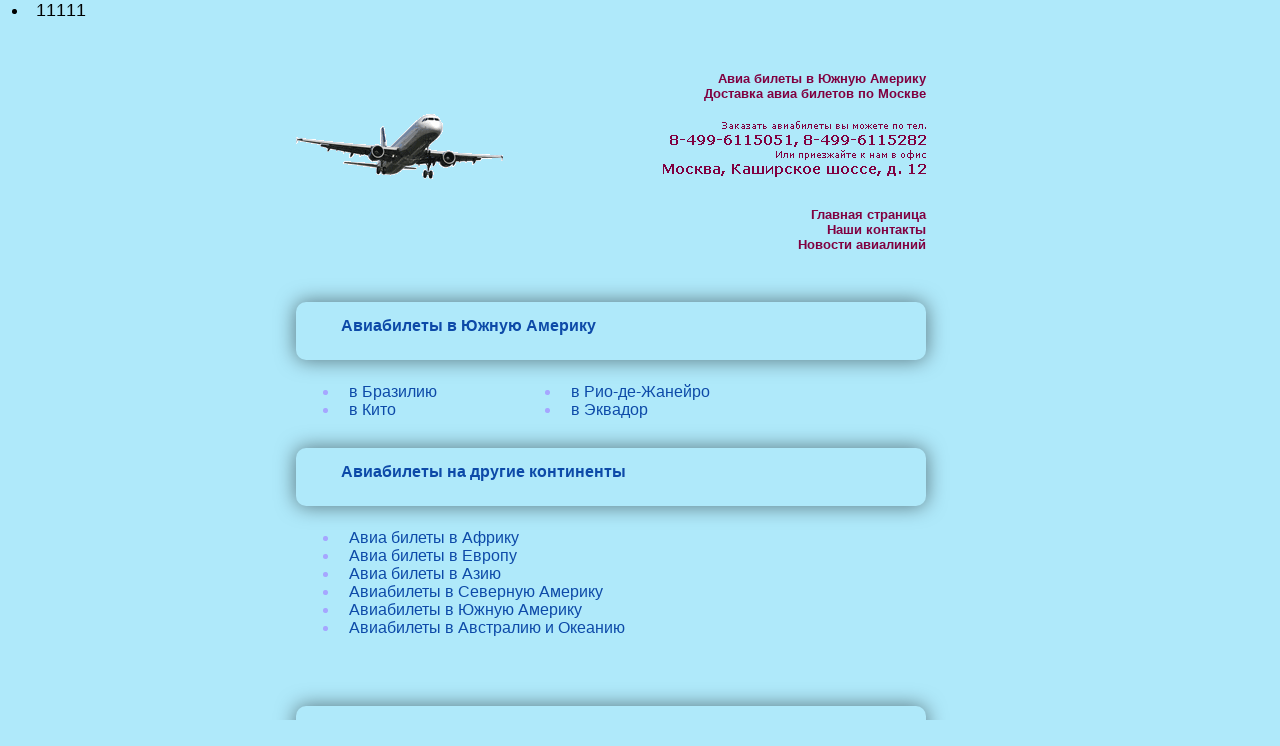

--- FILE ---
content_type: text/html
request_url: https://aviareisi.ru/aviabileti-south-america/
body_size: 3964
content:
<div style="margin-left: 12px; font-size:18px; padding-bottom:30px;">                            




<li>11111</li>







<!DOCTYPE HTML PUBLIC "-//W3C//DTD HTML 4.01//EN" "http://www.w3.org/TR/html4/strict.dtd">
<html>
<head>
<meta http-equiv="Content-Type" content="text/html; charset=utf-8">
<meta name="viewport" content="width=770">
<title>Авиабилеты в Южную Америку. Заказать, купить дешево билеты на самолет в Москве </title>
<meta name="Description" content="Авиабилеты в Москве. Бесплатное бронирование, заказ и продажа. Авиабилеты Аэрофлот, KLM, CSA, Lufthansa, Airfrance, AirBerlin, British Airways.">
<style type="text/css">
<!--
body { background-color: #afe9fa; ackground-position: center;margin: 0px;padding: 0px;font-family:Verdana, Arial, Helvetica, sans-serif;}
a:link {text-decoration-line:none; color:#0D4AA8;margin-left: 10px;}
a:visited {text-decoration:none; color:#0D4AA8;}
a:hover {text-decoration:underline; color:#0D4AA8;}
#fiel { margin-top:50px;}
#hdem {width: 630px;padding-left:50%;margin-left:-350px;height:40px; text-align:right; padding-right:70px; color:#800040; font-weight:bold; font-size:13px;}
#hder {width: 700px;padding-left:50%;margin-left:-350px;height: 130px;}
#cntn {width: 630px;padding-left:50%;margin-left:-350px;font-size:15px; margin-top: 30px;}
#cntn p {padding-left:20px;}
.news {width:630px;}
#cntn h1, #cntn h4, #cntn h2, #cntn h3  {
    
font-size: 16px;
color: #0D4AA8;
box-shadow: 0 0 20px rgba(0,0,0,0.5);
padding-left: 45px;
padding-top: 15px;
padding-bottom: 25px;
margin-bottom: 20px;
border-radius: 10px;
    
}

h3 a:hover {text-decoration:none;}
#cntn table.prcs{width:100%; margin-left:20px;}
#cntn table.prcs col.c1{vertical-align:top;}
#cntn table.prcs col.c2{width:150px;vertical-align:top;}
#cntn table.prcs td{padding-bottom:10px; padding-right:0px; padding-left:0px; padding-top:0px;vertical-align:top;}
#cntn table.prcs span.p15{color:#ff0000;}
#cntn table.prcs span.p16{font-size:15px;}
#cntn table.prcs span.p1{font-weight:bold; font-size:16px;color:#ff0000; padding-left:0px; padding-right:7px;}
#cntn table.prcs span.p1 a:link {color:#ff0000;}
#cntn table.prcs span.p1 a:hover {color:#ff0000; text-decoration:none;}
#cntn table.prcs span.p1 a:visited {color:#ff0000;}

#cntn table.prcs span.p11{font-weight:bold; font-size:14px;color:#ff0000; padding-left:0px; padding-right:7px;}
#cntn table.prcs span.p11 a:link {color:#ff0000;}
#cntn table.prcs span.p11 a:hover {color:#ff0000; text-decoration:none;}
#cntn table.prcs span.p11 a:visited {color:#ff0000;}

ul ul li {list-style-type: none;}
ul.p2 {margin-left:40px; padding-left:0px;}
ul.p3 { width:600px;margin-left:40px; padding-left:0px; margin-bottom:25px;}
ul.p2 li {margin-left:0px; padding-left:0px; padding-bottom:0px; padding-top:0px; margin-top:0px; margin-bottom:0px;}
ul.p3 li {margin-left:0px; padding-left:0px; padding-bottom:0px; padding-top:0px; margin-top:0px; margin-bottom:0px;}

#foot {text-align: left;width: 630px;padding-left:50%;margin-left:-350px;padding-top:100px;height: 120px;padding-right:40px;}
#foot #coun { height: 45px;text-align: right; margin-right: 470px; padding-top: 50px; font-size:0 px;}
#foot #coun table{margin-left:2px; margin-bottom:0px; padding-bottom:0px;}
#gif1 {float:left;}
#gif2 {float:right; clear:both;margin-top: -70px;margin-right:5px;}
#shap {text-align:right;padding-right:70px; font-size:11px; padding-top:10px;color:#800040; padding-bottom: 30px;}
#shap span {font-size:16px; font-weight:bold;}
.avb {margin-bottom:50px;color:#A6A6FF;}
.avb span {color:#0D4AA8;}
.tbl ul{color:#A6A6FF;}

.airp {margin-left:30px; width:600px;}
#hdem a{color:#800040;}

.brif .date{ float:left;}
.brif .titl {margin-left: 100px;}
.data{padding-bottom: 10px;}
.adv {border:solid 1px #cccccc; font-size:12px; margin-bottom: 3px; font-size: 13px; padding: 10px;width: 610px;}
.blc, .blc2 {padding-bottom: 30px;}

.alllnk {text-align: right;}
.biletix {    padding-top: 20px;}
.biletix .bttl{color:#0D4AA8; font-weight: bold; padding-left: 0px;font-size: 15px; margin-top: 70px; margin-bottom: 20px;}
#__biletix__wl__ {padding-bottom: 0px !important;}
-->
</style>
<!--[if lte IE 6]>
<style> #gif2 {float:right; clear:both;margin-top: -70px;margin-right:3px;}</style>
<style>@import "/pngfix.css";</style>  
<![endif]-->
</head>



<body onload="initialize()">
<div id="fiel">
<div id="hdem">Авиа билеты в Южную Америку<br>
Доставка авиа билетов по Москве</div>
<div id="hder"><div id="gif1"><img src="/img/sam.gif" alt="Авиа билеты в Южную Америку, билеты - " width="207" height="68"></div>
<div id="shap"><div id="gif3"><img src="/img/adres.gif" alt="Авиабилеты в Южную Америку, билеты - " width="263" height="56"></div></div>
<div id="hdem"><a href="/">Главная страница</a><br/><a href="/contacts/">Наши контакты</a><br/><a href="/text/">Новости авиалиний</a></div>
</div>




<div id="cntn">
    <div class="biletix">
        
   
    </div>
  <h1>Авиабилеты в Южную Америку</h1><table class="tbl"><col style="width:220px;"><col style="width:220px;"><col style="width:220px;">	<tr>
<td valign="top"><ul><li><a href="/aviabileti-brazil/">в Бразилию</a></li>
<li><a href="/aviabileti-kito/">в Кито</a></li>
</ul></td><td valign="top"><ul><li><a href="/aviabileti-riodejanero/">в Рио-де-Жанейро</a></li>
<li><a href="/aviabileti-ecuador/">в Эквадор</a></li>
</ul></td></tr></table><h1>Авиабилеты на другие континенты</h1>
<table class="avb"><tr><td>
  <ul>
    <li><a href="/aviabileti-africa/">Авиа билеты в Африку</a></li>
    <li><a href="/aviabileti-europ/">Авиа билеты в Европу</a></li>
    <li><a href="/aviabileti-asia/">Авиа билеты в Азию</a></li>
    <li><a href="/aviabileti-nord-america/">Авиабилеты в Северную Америку</a></li>
    <li><a href="/aviabileti-south-america/">Авиабилеты в Южную Америку</a></li>
    <li><a href="/aviabileti-austral-okeania/">Авиабилеты в Австралию и Океанию</a></li>
  </ul>
  </td></tr></table>
  <h1>Авиа билеты Аэрофлот, KLM, CSA, Lufthansa, Airfrance, AirBerlin, British Airways и другие в Москве</h1>
  <ul>
    <li>О проходящих акциях на авиа билеты в Южную Америку, распродажах и   спецпредложениях вы всегда узнаете по тел в Москве: 8 495 6693860, или   непосредственно в нашем офисе по адресу - Кaширскoе шoccе, дом 12 (к   вашим услугам - бесплатная парковка)
    </li>
    <li>Наши операторы прошли полный курс обучения и   сертифицированы для продажи авиа билетов на любые внутренние и   международные авианаправления. В нашем агентстве Вы всегда можете купить   авиа билеты всех ведущих авиакомпаний мира - Аэрофлот, Сибирь,   ТрансАэро, KLM, CSA, Lufthansa, Airfrance, AirBerlin, British Airways и   многие др.
    </li>
    <li>Наши авиакассы работают ежедневно кроме воскресенья: С   понедельника по пятницу - с 10.00 до 19.00, в воскресенье - мы отдыхаем.
    </li>
    <li>Будьте пожалуйста внимательны - оплатить авиа билеты вы можете   только рублях, и никакая другая валюта не принимется. Для фирм и   коммерческих предприятий имеется возможность купить авиа билеты в Южную Америку  по безналу. 
    </li>
    <li>Работаем с 1996 года. Мы продаем авиа билеты вот уже почти 25 лет! Для корпоративных клиентов - персональный менеджер и всегла   свободная телефонная линия. Присоединяйтесь.
    </li>
    <li>Здесь показаный только самые популярные авиа билеты. Это совсем   не значит что вы не можете купить билеты на другие рейсы - просто   выберите на карте любой город где имеется аэропорт и мы безусловно   сможем предложить вам удобные варианты перелета! Просто позвоните нам!
    </li>
    <li>Если вы находитесь в Москве - вам нет необходимости приезжать к   нам в офис для приобретения билета. Вполне достаточно созвониться по   телефону с нашими операторами и забронировать авиа билеты на   интересующие рейсы с доставкой (в пределах МКАДа). Доставка   осуществляется в часы работы нашего головного офиса собственной   курьерской службой (до дверей квартиры или прямо в офис вашей фирмы).   Договориться о времени и месте доставки авиа билетов возможно по   телефону: 8 (499) 6115051</li>
</ul>


  </div>
<div id="foot">
    
    <div id="coun">
     


<!--LiveInternet counter-->
<a href="//www.liveinternet.ru/click"
target="_blank"><img id="licnt5BD2" width="88" height="31" style="border:0" 
title="LiveInternet: показано число просмотров за 24 часа, посетителей за 24 часа и за сегодня"
src="[data-uri]"
alt=""/></a>
<script>(function(d,s){d.getElementById("licnt5BD2").src=
"//counter.yadro.ru/hit?t12.12;r"+escape(d.referrer)+
((typeof(s)=="undefined")?"":";s"+s.width+"*"+s.height+"*"+
(s.colorDepth?s.colorDepth:s.pixelDepth))+";u"+escape(d.URL)+
";h"+escape(d.title.substring(0,150))+";"+Math.random()})
(document,screen)
</script>
<!--/LiveInternet-->

      
      </div><div id="gif2"><img src="/img/cit.gif" alt="Авиа билеты в Южную Америку, дешевые билеты - " width="328" height="95"></div>



</div>
</div>




</body>
</html> 


